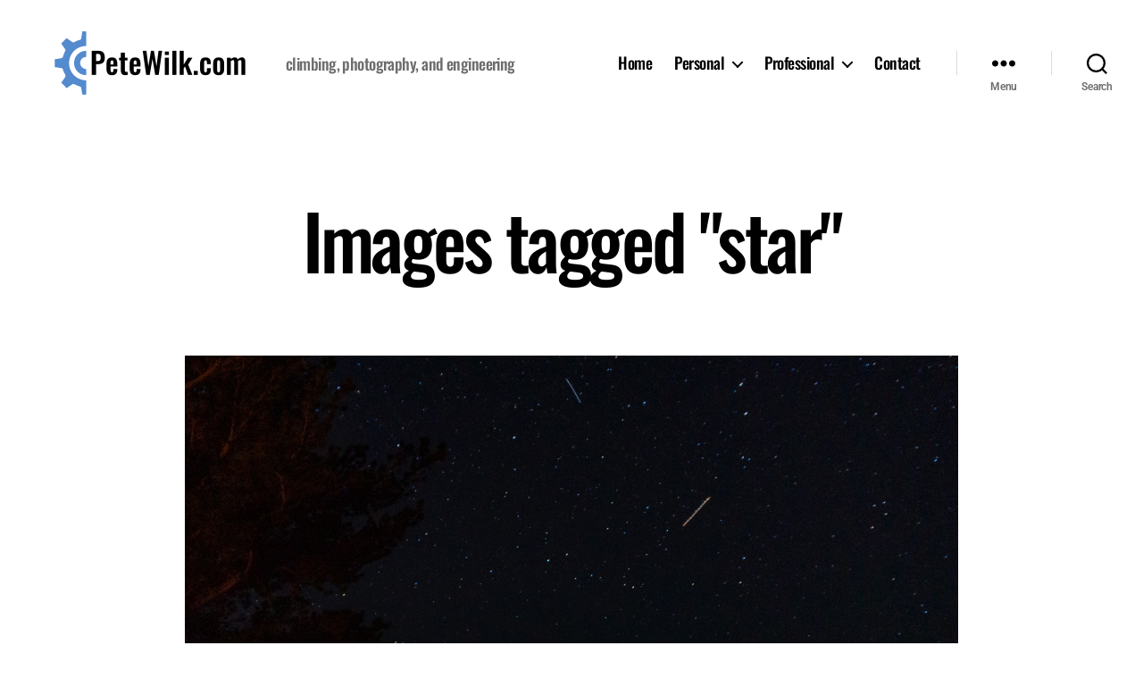

--- FILE ---
content_type: text/javascript
request_url: https://www.petewilk.com/wp-content/plugins/nextgen-gallery-plus/static/Display/ImageProtection/pressure.js?ver=2.0.2
body_size: 4788
content:
// Pressure v2.2.0 | Created By Stuart Yamartino | MIT License | 2015 - 2020
;(function(root, factory) {
  if (typeof define === 'function' && define.amd) {
    define([], factory);
  } else if (typeof exports === 'object') {
    module.exports = factory();
  } else {
    root.Pressure = factory();
  }
}(this, function() {
"use strict";

function _typeof(obj) { "@babel/helpers - typeof"; if (typeof Symbol === "function" && typeof Symbol.iterator === "symbol") { _typeof = function _typeof(obj) { return typeof obj; }; } else { _typeof = function _typeof(obj) { return obj && typeof Symbol === "function" && obj.constructor === Symbol && obj !== Symbol.prototype ? "symbol" : typeof obj; }; } return _typeof(obj); }

function _inherits(subClass, superClass) { if (typeof superClass !== "function" && superClass !== null) { throw new TypeError("Super expression must either be null or a function"); } subClass.prototype = Object.create(superClass && superClass.prototype, { constructor: { value: subClass, writable: true, configurable: true } }); if (superClass) _setPrototypeOf(subClass, superClass); }

function _setPrototypeOf(o, p) { _setPrototypeOf = Object.setPrototypeOf || function _setPrototypeOf(o, p) { o.__proto__ = p; return o; }; return _setPrototypeOf(o, p); }

function _createSuper(Derived) { var hasNativeReflectConstruct = _isNativeReflectConstruct(); return function _createSuperInternal() { var Super = _getPrototypeOf(Derived), result; if (hasNativeReflectConstruct) { var NewTarget = _getPrototypeOf(this).constructor; result = Reflect.construct(Super, arguments, NewTarget); } else { result = Super.apply(this, arguments); } return _possibleConstructorReturn(this, result); }; }

function _possibleConstructorReturn(self, call) { if (call && (_typeof(call) === "object" || typeof call === "function")) { return call; } return _assertThisInitialized(self); }

function _assertThisInitialized(self) { if (self === void 0) { throw new ReferenceError("this hasn't been initialised - super() hasn't been called"); } return self; }

function _isNativeReflectConstruct() { if (typeof Reflect === "undefined" || !Reflect.construct) return false; if (Reflect.construct.sham) return false; if (typeof Proxy === "function") return true; try { Date.prototype.toString.call(Reflect.construct(Date, [], function () {})); return true; } catch (e) { return false; } }

function _getPrototypeOf(o) { _getPrototypeOf = Object.setPrototypeOf ? Object.getPrototypeOf : function _getPrototypeOf(o) { return o.__proto__ || Object.getPrototypeOf(o); }; return _getPrototypeOf(o); }

function _classCallCheck(instance, Constructor) { if (!(instance instanceof Constructor)) { throw new TypeError("Cannot call a class as a function"); } }

function _defineProperties(target, props) { for (var i = 0; i < props.length; i++) { var descriptor = props[i]; descriptor.enumerable = descriptor.enumerable || false; descriptor.configurable = true; if ("value" in descriptor) descriptor.writable = true; Object.defineProperty(target, descriptor.key, descriptor); } }

function _createClass(Constructor, protoProps, staticProps) { if (protoProps) _defineProperties(Constructor.prototype, protoProps); if (staticProps) _defineProperties(Constructor, staticProps); return Constructor; }

//--------------------- Public API Section ---------------------//
// this is the Pressure Object, this is the only object that is accessible to the end user
// only the methods in this object can be called, making it the "public api"
var Pressure = {
  // targets any device with Force or 3D Touch
  set: function set(selector, closure, options) {
    loopPressureElements(selector, closure, options);
  },
  // set configuration options for global config
  config: function config(options) {
    Config.set(options);
  },
  // the map method allows for interpolating a value from one range of values to another
  // example from the Arduino documentation: https://www.arduino.cc/en/Reference/Map
  map: function map(x, in_min, in_max, out_min, out_max) {
    return _map.apply(null, arguments);
  }
};

var Element = /*#__PURE__*/function () {
  function Element(el, block, options) {
    _classCallCheck(this, Element);

    this.routeEvents(el, block, options);
    this.preventSelect(el, options);
  }

  _createClass(Element, [{
    key: "routeEvents",
    value: function routeEvents(el, block, options) {
      var type = Config.get('only', options); // for devices that support Force Touch

      if (supportsMouse && (type === 'mouse' || type === null)) {
        this.adapter = new AdapterForceTouch(el, block, options).bindEvents();
      } // for devices that support pointer events
      else if (supportsPointer && (type === 'pointer' || type === null)) {
          this.adapter = new AdapterPointer(el, block, options).bindEvents();
        } // for devices that support 3D Touch
        else if (supportsTouch && (type === 'touch' || type === null)) {
            this.adapter = new Adapter3DTouch(el, block, options).bindEvents();
          } // unsupported if it is requesting a type and your browser is of other type
          else {
              this.adapter = new Adapter(el, block).bindUnsupportedEvent();
            }
    } // prevent the default action of text selection, "peak & pop", and force touch special feature

  }, {
    key: "preventSelect",
    value: function preventSelect(el, options) {
      if (Config.get('preventSelect', options)) {
        el.style.webkitTouchCallout = "none";
        el.style.webkitUserSelect = "none";
        el.style.khtmlUserSelect = "none";
        el.style.MozUserSelect = "none";
        el.style.msUserSelect = "none";
        el.style.userSelect = "none";
      }
    }
  }]);

  return Element;
}();
/*
This is the base adapter from which all the other adapters extend.
*/


var Adapter = /*#__PURE__*/function () {
  function Adapter(el, block, options) {
    _classCallCheck(this, Adapter);

    this.el = el;
    this.block = block;
    this.options = options;
    this.pressed = false;
    this.deepPressed = false;
    this.nativeSupport = false;
    this.runningPolyfill = false;
    this.runKey = Math.random();
  }

  _createClass(Adapter, [{
    key: "setPressed",
    value: function setPressed(_boolean) {
      this.pressed = _boolean;
    }
  }, {
    key: "setDeepPressed",
    value: function setDeepPressed(_boolean2) {
      this.deepPressed = _boolean2;
    }
  }, {
    key: "isPressed",
    value: function isPressed() {
      return this.pressed;
    }
  }, {
    key: "isDeepPressed",
    value: function isDeepPressed() {
      return this.deepPressed;
    }
  }, {
    key: "add",
    value: function add(event, set) {
      this.el.addEventListener(event, set, false);
    }
  }, {
    key: "runClosure",
    value: function runClosure(method) {
      if (method in this.block) {
        // call the closure method and apply nth arguments if they exist
        this.block[method].apply(this.el, Array.prototype.slice.call(arguments, 1));
      }
    }
  }, {
    key: "fail",
    value: function fail(event, runKey) {
      if (Config.get('polyfill', this.options)) {
        if (this.runKey === runKey) {
          this.runPolyfill(event);
        }
      } else {
        this.runClosure('unsupported', event);
      }
    }
  }, {
    key: "bindUnsupportedEvent",
    value: function bindUnsupportedEvent() {
      var _this = this;

      this.add(supportsTouch ? 'touchstart' : 'mousedown', function (event) {
        return _this.runClosure('unsupported', event);
      });
    }
  }, {
    key: "_startPress",
    value: function _startPress(event) {
      if (this.isPressed() === false) {
        this.runningPolyfill = false;
        this.setPressed(true);
        this.runClosure('start', event);
      }
    }
  }, {
    key: "_startDeepPress",
    value: function _startDeepPress(event) {
      if (this.isPressed() && this.isDeepPressed() === false) {
        this.setDeepPressed(true);
        this.runClosure('startDeepPress', event);
      }
    }
  }, {
    key: "_changePress",
    value: function _changePress(force, event) {
      this.nativeSupport = true;
      this.runClosure('change', force, event);
    }
  }, {
    key: "_endDeepPress",
    value: function _endDeepPress() {
      if (this.isPressed() && this.isDeepPressed()) {
        this.setDeepPressed(false);
        this.runClosure('endDeepPress');
      }
    }
  }, {
    key: "_endPress",
    value: function _endPress() {
      if (this.runningPolyfill === false) {
        if (this.isPressed()) {
          this._endDeepPress();

          this.setPressed(false);
          this.runClosure('end');
        }

        this.runKey = Math.random();
        this.nativeSupport = false;
      } else {
        this.setPressed(false);
      }
    }
  }, {
    key: "deepPress",
    value: function deepPress(force, event) {
      force >= 0.5 ? this._startDeepPress(event) : this._endDeepPress();
    }
  }, {
    key: "runPolyfill",
    value: function runPolyfill(event) {
      this.increment = Config.get('polyfillSpeedUp', this.options) === 0 ? 1 : 10 / Config.get('polyfillSpeedUp', this.options);
      this.decrement = Config.get('polyfillSpeedDown', this.options) === 0 ? 1 : 10 / Config.get('polyfillSpeedDown', this.options);
      this.setPressed(true);
      this.runClosure('start', event);

      if (this.runningPolyfill === false) {
        this.loopPolyfillForce(0, event);
      }
    }
  }, {
    key: "loopPolyfillForce",
    value: function loopPolyfillForce(force, event) {
      if (this.nativeSupport === false) {
        if (this.isPressed()) {
          this.runningPolyfill = true;
          force = force + this.increment > 1 ? 1 : force + this.increment;
          this.runClosure('change', force, event);
          this.deepPress(force, event);
          setTimeout(this.loopPolyfillForce.bind(this, force, event), 10);
        } else {
          force = force - this.decrement < 0 ? 0 : force - this.decrement;

          if (force < 0.5 && this.isDeepPressed()) {
            this.setDeepPressed(false);
            this.runClosure('endDeepPress');
          }

          if (force === 0) {
            this.runningPolyfill = false;
            this.setPressed(true);

            this._endPress();
          } else {
            this.runClosure('change', force, event);
            this.deepPress(force, event);
            setTimeout(this.loopPolyfillForce.bind(this, force, event), 10);
          }
        }
      }
    }
  }]);

  return Adapter;
}();
/*
This adapter is for Macs with Force Touch trackpads.
*/


var AdapterForceTouch = /*#__PURE__*/function (_Adapter) {
  _inherits(AdapterForceTouch, _Adapter);

  var _super = _createSuper(AdapterForceTouch);

  function AdapterForceTouch(el, block, options) {
    _classCallCheck(this, AdapterForceTouch);

    return _super.call(this, el, block, options);
  }

  _createClass(AdapterForceTouch, [{
    key: "bindEvents",
    value: function bindEvents() {
      this.add('webkitmouseforcewillbegin', this._startPress.bind(this));
      this.add('mousedown', this.support.bind(this));
      this.add('webkitmouseforcechanged', this.change.bind(this));
      this.add('webkitmouseforcedown', this._startDeepPress.bind(this));
      this.add('webkitmouseforceup', this._endDeepPress.bind(this));
      this.add('mouseleave', this._endPress.bind(this));
      this.add('mouseup', this._endPress.bind(this));
    }
  }, {
    key: "support",
    value: function support(event) {
      if (this.isPressed() === false) {
        this.fail(event, this.runKey);
      }
    }
  }, {
    key: "change",
    value: function change(event) {
      if (this.isPressed() && event.webkitForce > 0) {
        this._changePress(this.normalizeForce(event.webkitForce), event);
      }
    } // make the force the standard 0 to 1 scale and not the 1 to 3 scale

  }, {
    key: "normalizeForce",
    value: function normalizeForce(force) {
      return this.reachOne(_map(force, 1, 3, 0, 1));
    } // if the force value is above 0.995 set the force to 1

  }, {
    key: "reachOne",
    value: function reachOne(force) {
      return force > 0.995 ? 1 : force;
    }
  }]);

  return AdapterForceTouch;
}(Adapter);
/*
This adapter is more mobile devices that support 3D Touch.
*/


var Adapter3DTouch = /*#__PURE__*/function (_Adapter2) {
  _inherits(Adapter3DTouch, _Adapter2);

  var _super2 = _createSuper(Adapter3DTouch);

  function Adapter3DTouch(el, block, options) {
    _classCallCheck(this, Adapter3DTouch);

    return _super2.call(this, el, block, options);
  }

  _createClass(Adapter3DTouch, [{
    key: "bindEvents",
    value: function bindEvents() {
      if (supportsTouchForceChange) {
        this.add('touchforcechange', this.start.bind(this));
        this.add('touchstart', this.support.bind(this, 0));
        this.add('touchend', this._endPress.bind(this));
      } else {
        this.add('touchstart', this.startLegacy.bind(this));
        this.add('touchend', this._endPress.bind(this));
      }
    }
  }, {
    key: "start",
    value: function start(event) {
      if (event.touches.length > 0) {
        this._startPress(event);

        this.touch = this.selectTouch(event);

        if (this.touch) {
          this._changePress(this.touch.force, event);
        }
      }
    }
  }, {
    key: "support",
    value: function support(iter, event) {
      var runKey = arguments.length > 2 && arguments[2] !== undefined ? arguments[2] : this.runKey;

      if (this.isPressed() === false) {
        if (iter <= 6) {
          iter++;
          setTimeout(this.support.bind(this, iter, event, runKey), 10);
        } else {
          this.fail(event, runKey);
        }
      }
    }
  }, {
    key: "startLegacy",
    value: function startLegacy(event) {
      this.initialForce = event.touches[0].force;
      this.supportLegacy(0, event, this.runKey, this.initialForce);
    } // this checks up to 6 times on a touch to see if the touch can read a force value
    // if the force value has changed it means the device supports pressure
    // more info from this issue https://github.com/yamartino/pressure/issues/15

  }, {
    key: "supportLegacy",
    value: function supportLegacy(iter, event, runKey, force) {
      if (force !== this.initialForce) {
        this._startPress(event);

        this.loopForce(event);
      } else if (iter <= 6) {
        iter++;
        setTimeout(this.supportLegacy.bind(this, iter, event, runKey, force), 10);
      } else {
        this.fail(event, runKey);
      }
    }
  }, {
    key: "loopForce",
    value: function loopForce(event) {
      if (this.isPressed()) {
        this.touch = this.selectTouch(event);
        setTimeout(this.loopForce.bind(this, event), 10);

        this._changePress(this.touch.force, event);
      }
    } // link up the touch point to the correct element, this is to support multitouch

  }, {
    key: "selectTouch",
    value: function selectTouch(event) {
      if (event.touches.length === 1) {
        return this.returnTouch(event.touches[0], event);
      } else {
        for (var i = 0; i < event.touches.length; i++) {
          // if the target press is on this element
          if (event.touches[i].target === this.el || this.el.contains(event.touches[i].target)) {
            return this.returnTouch(event.touches[i], event);
          }
        }
      }
    } // return the touch and run a start or end for deep press

  }, {
    key: "returnTouch",
    value: function returnTouch(touch, event) {
      this.deepPress(touch.force, event);
      return touch;
    }
  }]);

  return Adapter3DTouch;
}(Adapter);
/*
This adapter is for devices that support pointer events.
*/


var AdapterPointer = /*#__PURE__*/function (_Adapter3) {
  _inherits(AdapterPointer, _Adapter3);

  var _super3 = _createSuper(AdapterPointer);

  function AdapterPointer(el, block, options) {
    _classCallCheck(this, AdapterPointer);

    return _super3.call(this, el, block, options);
  }

  _createClass(AdapterPointer, [{
    key: "bindEvents",
    value: function bindEvents() {
      this.add('pointerdown', this.support.bind(this));
      this.add('pointermove', this.change.bind(this));
      this.add('pointerup', this._endPress.bind(this));
      this.add('pointerleave', this._endPress.bind(this));
    }
  }, {
    key: "support",
    value: function support(event) {
      if (this.isPressed() === false) {
        if (event.pressure === 0 || event.pressure === 0.5 || event.pressure > 1) {
          this.fail(event, this.runKey);
        } else {
          this._startPress(event);

          this._changePress(event.pressure, event);
        }
      }
    }
  }, {
    key: "change",
    value: function change(event) {
      if (this.isPressed() && event.pressure > 0 && event.pressure !== 0.5) {
        this._changePress(event.pressure, event);

        this.deepPress(event.pressure, event);
      }
    }
  }]);

  return AdapterPointer;
}(Adapter); // This class holds the states of the the Pressure config


var Config = {
  // 'false' will make polyfill not run when pressure is not supported and the 'unsupported' method will be called
  polyfill: true,
  // milliseconds it takes to go from 0 to 1 for the polyfill
  polyfillSpeedUp: 1000,
  // milliseconds it takes to go from 1 to 0 for the polyfill
  polyfillSpeedDown: 0,
  // 'true' prevents the selecting of text and images via css properties
  preventSelect: true,
  // 'touch', 'mouse', or 'pointer' will make it run only on that type of device
  only: null,
  // this will get the correct config / option settings for the current pressure check
  get: function get(option, options) {
    return options.hasOwnProperty(option) ? options[option] : this[option];
  },
  // this will set the global configs
  set: function set(options) {
    for (var k in options) {
      if (options.hasOwnProperty(k) && this.hasOwnProperty(k) && k != 'get' && k != 'set') {
        this[k] = options[k];
      }
    }
  }
}; //------------------- Helpers -------------------//
// accepts jQuery object, node list, string selector, then called a setup for each element

var loopPressureElements = function loopPressureElements(selector, closure) {
  var options = arguments.length > 2 && arguments[2] !== undefined ? arguments[2] : {};

  // if a string is passed in as an element
  if (typeof selector === 'string' || selector instanceof String) {
    var elements = document.querySelectorAll(selector);

    for (var i = 0; i < elements.length; i++) {
      new Element(elements[i], closure, options);
    } // if a single element object is passed in

  } else if (isElement(selector)) {
    new Element(selector, closure, options); // if a node list is passed in ex. jQuery $() object
  } else {
    for (var i = 0; i < selector.length; i++) {
      new Element(selector[i], closure, options);
    }
  }
}; //Returns true if it is a DOM element


var isElement = function isElement(o) {
  return (typeof HTMLElement === "undefined" ? "undefined" : _typeof(HTMLElement)) === "object" ? o instanceof HTMLElement : //DOM2
  o && _typeof(o) === "object" && o !== null && o.nodeType === 1 && typeof o.nodeName === "string";
}; // the map method allows for interpolating a value from one range of values to another
// example from the Arduino documentation: https://www.arduino.cc/en/Reference/Map


var _map = function _map(x, in_min, in_max, out_min, out_max) {
  return (x - in_min) * (out_max - out_min) / (in_max - in_min) + out_min;
};

var supportsMouse = false;
var supportsTouch = false;
var supportsPointer = false;
var supportsTouchForce = false;
var supportsTouchForceChange = false;

if (typeof window !== 'undefined') {
  // only attempt to assign these in a browser environment.
  // on the server, this is a no-op, like the rest of the library
  if (typeof Touch !== 'undefined') {
    // In Android, new Touch requires arguments.
    try {
      if (Touch.prototype.hasOwnProperty('force') || 'force' in new Touch()) {
        supportsTouchForce = true;
      }
    } catch (e) {}
  }

  supportsTouch = 'ontouchstart' in window.document && supportsTouchForce;
  supportsMouse = 'onmousemove' in window.document && 'onwebkitmouseforcechanged' in window.document && !supportsTouch;
  supportsPointer = 'onpointermove' in window.document;
  supportsTouchForceChange = 'ontouchforcechange' in window.document;
}
return Pressure;
}));
